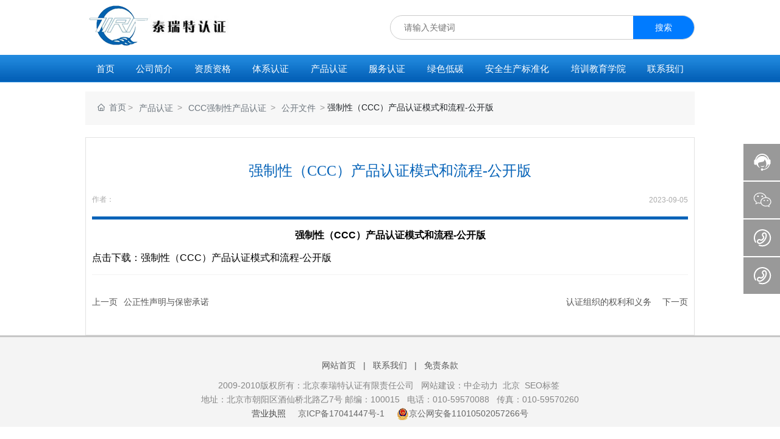

--- FILE ---
content_type: text/html; charset=UTF-8
request_url: http://www.tirt.org.cn/news/423.html
body_size: 6177
content:
<!DOCTYPE html>
<!--由中企动力科技股份有限公司北京分公司技术部设计制作<br>如果您有任何意见或建议请电邮dm-beijing@300.cn-->
<html lang="zh"><head>
    
        <title>强制性（CCC）产品认证模式和流程-公开版-北京泰瑞特认证有限责任公司 | TIRT有严格的保密规定和工作人员守则,维护获证组织的合法权益。</title>
        <meta name="description" content=""/>
        <meta name="keywords" content="投资峰会,TIRT,CCC强制性产品认证"/>
        <meta http-equiv="x-dns-prefetch-control" content="on" />
<link rel="dns-prefetch" href="//omo-oss-image.thefastimg.com"/>
<link rel="dns-prefetch" href="//dcloud-static01.faststatics.com"/>
    <link rel="shortcut icon " type="images/x-icon" href="/favicon.ico" />
    <link type="text/css" rel="stylesheet" href="/npublic/libs/css/ceccbootstrap.min.css,global.css?instance=new2025011615004693226&viewType=p&v=1756799986000&siteType=oper">
    <link type="text/css" rel="stylesheet" href="/css/site.css?instance=new2025011615004693226&viewType=p&v=1756799986000&siteType=oper">
    <link type="text/css" rel="stylesheet" href="/css/fengcai_1_c171b99e2d9118f8abcaffc5461cb001.min.css?instance=new2025011615004693226&viewType=p&v=1756799986000&siteType=oper">
    <meta name="viewport" content="width=device-width, initial-scale=1, user-scalable=no" />
    <meta name="renderer" content="webkit" />
<meta name="force-rendering" content="webkit" />
<meta http-equiv="X-UA-Compatible" content="IE=edge,chrome=1" />
<script>
    window.env = 'product';
    window.tenant={"bossProductInstance":"NEW2025011615004693226","cdnFlag":"0","cusId":"3mzV4riLl2WbQGjBJGdFS8","domainStatus":10,"flag":1,"foreign":false,"language":"zh_CN","domain":"www.tirt.org.cn","makeDomain":"2501165052.p.make.dcloud.portal1.portal.thefastmake.com","mobileMakeDomain":"2501165052.m.make.dcloud.portal1.portal.thefastmake.com","mobileProductDomain":"2501165052.m.oper.dcloud.portal1.portal.fastoper.com","mobilePublishTime":1756799986000,"mobileStatus":8,"ningkerDomain":"DOMESTIC_TRADE","pcPublishTime":1756799986000,"productDomain":"2501165052.p.oper.dcloud.portal1.portal.fastoper.com","siteType":"oper","status":6,"tenantId":387089,"unittype":"portal-saas","viewType":"p","code":"2501165052","productGroupId":"PG2025011615004677834","productVersion":"20240101"};
    window.pageObj={"instanceId":"new2025011615004693226","pageId":"0d1216eb-0581-4a2d-bbc2-4279f9990c7b","name":"新闻详情","filename":"fengcai_1","pageAddress":null,"appId":"60003","pageMotherSetIdList":["3f9f7313-6bb7-4711-b816-c366f81b7ede","footer"],"pageMotherSetList":[{"instanceId":"new2025011615004693226","motherSetId":"3f9f7313-6bb7-4711-b816-c366f81b7ede","motherSetName":"123","motherViewType":null,"motherOperStatus":null,"motherSetImageUrl":"","motherSetDel":0,"motherSetLocation":0,"pageIds":null,"createTime":1639624420000,"updateTime":1639624420000,"version":0},{"instanceId":"new2025011615004693226","motherSetId":"footer","motherSetName":"默认底部","motherViewType":null,"motherOperStatus":null,"motherSetImageUrl":"/productimg/mother/p/footer.png","motherSetDel":1,"motherSetLocation":1,"pageIds":null,"createTime":1636697519000,"updateTime":1636697519000,"version":0}],"children":null,"batchCacheTPageList":null,"pageType":"3","contentType":"18505","viewType":null,"imageUrl":null,"previewImg":null,"showOrder":0,"parentId":"7ca6c789-aec2-4923-ab58-3b8b575b8095","bindId":null,"operStatus":"BUSINESS","del":0,"pageTypeName":null,"isHomePage":0,"isLoginPage":0,"isRegisterPage":null,"isDeafault":0,"isLoginCheck":null,"isSpecialPage":0,"isErrorPage":0,"isPermissionPage":null,"isShopPage":0,"isNavigation":null,"isFlowpage":0,"createTime":1737106917000,"updateTime":1742023003000,"_detailId":"1880192703522562048","renderInfo":{"host":"www.tirt.org.cn","realhost":"www.tirt.org.cn"}};
</script>
<script src="/npublic/libs/core/ceccjquery.min.js,require.min.js,lib.min.js,page.min.js?instance=new2025011615004693226&viewType=p&v=1756799986000&siteType=oper"></script>
<script src="/npublic/commonjs/common.min.js?instance=new2025011615004693226&viewType=p&v=1756799986000&siteType=oper"></script>
</head><body data-pageid="0d1216eb-0581-4a2d-bbc2-4279f9990c7b"><div class="main">

<div id="c_grid-1-16423984544020">    <div class="p_gridbox signal s_tmpl">
            <div id="content_box-1-0" class="d_gridCell_0 p_gridCell ND_empty"><div id="c_navigation_110-17509908123520">
<div class="e_container-5 s_layout">
    <div class="cbox-5-0 p_item"><div class="e_image-10 s_img">
            <a href="/" target="_self">
        <img src="https://omo-oss-image.thefastimg.com/portal-saas/pg2025011615004677834/cms/image/5199b74c-f6bf-4be9-93a4-bb8210aa4474.png" alt="北京泰瑞特认证有限责任公司" title="北京泰瑞特认证有限责任公司" la="la"/>
            </a>
</div></div>
    <div class="cbox-5-1 p_item"><div class="e_search-12 s_list" needjs="true">
    <div class="p_inputCon">
        <input class="p_input" type="text" placeholder="请输入关键词" />
    </div>
    <div class="p_selectCon formHide">
        <div class="p_select">
            <span class="p_current">
                <span class="p_c_span" data-v="all">全部</span>
                <svg t="1659083611648" class="icon" viewBox="0 0 1024 1024" version="1.1" xmlns="http://www.w3.org/2000/svg" p-id="32915" width="200" height="200"><path d="M128.005 302.974l386.971 420.571 381.020-422.746z" p-id="32916"></path></svg>
            </span>
            <ul class="p_selectList">
                <li class="p_selectItem" data-v="all">全部</li>
                <li class="p_selectItem" data-v="60003">新闻资讯</li>
            </ul>
        </div>
    </div>
    <div class="p_btnCon">
        <a class="btn btn-primary p_btn" href="javascript:;">搜索</a>
    </div>
    <input type="hidden" name="searchUrl" value="/search.html" />
</div></div>
</div><div class="e_container-11 s_layout">
    <div class="cbox-11-0 p_item"><div class="e_navigationE-9 " needjs="true">
    <ul class="p_navBox1">
        <li class="p_navItem1">
            <p class="p_navCon js_editor_click">
                <a href="/" target="" >
                    <span>首页</span>
                </a>
                
            </p>
        </li>
        <li class="p_navItem1">
            <p class="p_navCon js_editor_click">
                <a href="/intro/1.html" target="" >
                    <span>公司简介</span>
                </a>
                
            </p>
        </li>
        <li class="p_navItem1">
            <p class="p_navCon js_editor_click">
                <a href="http://www.tirt.org.cn/atlas/1.html" target="_blank" >
                    <span>资质资格</span>
                </a>
                
            </p>
        </li>
        <li class="p_navItem1">
            <p class="p_navCon js_editor_click">
                <a href="/intro/9.html" target="" >
                    <span>体系认证</span>
                </a>
                
            </p>
        </li>
        <li class="p_navItem1">
            <p class="p_navCon js_editor_click">
                <a href="/intro/21.html" target="" >
                    <span>产品认证</span>
                </a>
                
            </p>
        </li>
        <li class="p_navItem1">
            <p class="p_navCon js_editor_click">
                <a href="/intro/50.html" target="" >
                    <span>服务认证</span>
                </a>
                
            </p>
        </li>
        <li class="p_navItem1">
            <p class="p_navCon js_editor_click">
                <a href="/about/8.html" target="" >
                    <span>绿色低碳</span>
                </a>
                
            </p>
        </li>
        <li class="p_navItem1">
            <p class="p_navCon js_editor_click">
                <a href="/news/5/" target="" >
                    <span>安全生产标准化</span>
                </a>
                
            </p>
        </li>
        <li class="p_navItem1">
            <p class="p_navCon js_editor_click">
                <a href="/Home121.html" target="" >
                    <span>培训教育学院</span>
                </a>
                
            </p>
        </li>
        <li class="p_navItem1">
            <p class="p_navCon js_editor_click">
                <a href="/intro/8.html" target="" >
                    <span>联系我们</span>
                </a>
                
            </p>
        </li>
    </ul>
    <div class="p_navButton js_editor_click">
        <p>
            <span></span>
            <span></span>
            <span></span>
        </p>
    </div>
</div></div>
</div>
 <input type="hidden" name="propJson" value='{&quot;showArrow_9&quot;:true,&quot;space_4&quot;:0,&quot;href_4&quot;:{&quot;type&quot;:&quot;&quot;,&quot;value&quot;:&quot;&quot;,&quot;target&quot;:&quot;&quot;},&quot;setting_10&quot;:{},&quot;space_10&quot;:0,&quot;href_3&quot;:{&quot;type&quot;:&quot;none&quot;,&quot;value&quot;:&quot;&quot;,&quot;target&quot;:&quot;&quot;},&quot;showSelect_12&quot;:false,&quot;href_12&quot;:{&quot;type&quot;:&quot;page&quot;,&quot;value&quot;:{&quot;pageId&quot;:&quot;5069ab7a-09de-4da9-9eae-bbcac08d49b7&quot;},&quot;target&quot;:&quot;_self&quot;},&quot;href_10&quot;:{&quot;type&quot;:&quot;link&quot;,&quot;value&quot;:&quot;/&quot;,&quot;target&quot;:&quot;_self&quot;},&quot;setting_8&quot;:{}}'/></div></div>
    </div>
</div>
<div id="c_static_001-1742022034175">
<div class="e_breadcrumb-1 s_list" needjs="true">
    <ul class="p_breadcrumb">
        <!-- first-child -->
        <li class="p_breadcrumbItem">
            <a href="/">
                <!-- 图标 -->
                <span class="text-secondary p_icon">
                    <svg t="1631185047228" class="icon" viewBox="0 0 1029 1024" version="1.1"
                         xmlns="http://www.w3.org/2000/svg" p-id="1034" width="200" height="200">
                        <path d="M44.799492 528.986943a42.836848 42.836848 0 0 1-31.231646-13.567846 42.725916 42.725916 0 0 1 2.133309-60.329983L491.685094 11.446142a42.68325 42.68325 0 0 1 58.538003 0.34133l465.658723 443.642972c17.066473 16.21315 17.749132 43.26351 1.45065 60.329983s-43.26351 17.749132-60.329983 1.45065L520.442102 101.301124 73.897829 517.552406c-8.27724 7.679913-18.687788 11.434537-29.098337 11.434537z"
                              p-id="1035"></path>
                        <path d="M752.716803 1024H282.876794c-111.188073 0-201.640381-86.697684-201.640381-193.27781V434.524014c0-23.551733 19.11445-42.666183 42.666183-42.666183s42.666183 19.11445 42.666183 42.666183v396.283509c0 59.476659 52.138076 107.945443 116.308015 107.945443h469.925341c64.084607 0 116.308015-48.383452 116.308015-107.945443V434.524014c0-23.551733 19.11445-42.666183 42.666183-42.666183s42.666183 19.11445 42.666183 42.666183v396.283509c-0.085332 106.494793-90.537641 193.192477-201.725713 193.192477z"
                              p-id="1036"></path>
                        <path d="M657.400549 1017.173411H383.142324c-23.551733 0-42.666183-19.11445-42.666183-42.666183V625.839179c0-23.551733 19.11445-42.666183 42.666183-42.666183h274.258225c23.551733 0 42.666183 19.11445 42.666184 42.666183v348.668049c0 23.551733-19.11445 42.666183-42.666184 42.666183z m-231.592041-85.332367h188.925858V668.505362H425.808508v263.335682z"
                              p-id="1037"></path>
                    </svg>
                </span>
                <!-- 图标 -->
                <span class="text-secondary p_title">首页</span>
            </a>
        </li>
    </ul>
</div>

 <input type="hidden" name="propJson" value='{}'/></div><div id="c_new_detail_026-1742021963805">
<div class="e_container-2 s_layout">
    <div class="cbox-2-0 p_item"><h1 class="e_h1-3 s_subtitle">
    强制性（CCC）产品认证模式和流程-公开版
</h1><div class="e_container-62 s_layout">
    <div class="cbox-62-0 p_item"><p class="e_text-64 s_title">作者：
        
</p></div>
    <div class="cbox-62-1 p_item"><P class="e_timeFormat-63 s_title">2023-09-05</P></div>
</div><hr class="e_line-4 s_line" /><div class="e_richText-7 s_link">
    <div class='reset_style js-reset_style js-adapMobile '><p style="text-align: center;">
	<strong><span style="color:#000000;"><span style="font-family:宋体,tahoma,arial,sans-serif;"><span style="font-size:16px;">强制性（CCC）产品认证模式和流程-公开版</span></span></span></strong></p>
<p>
	&nbsp;</p>
<p>
	<span style="color:#000000;"><span style="font-family:宋体,tahoma,arial,sans-serif;"><span style="font-size:16px;">点击下载：<a href="http://www.tirt.org.cn/companyfile/176.html">强制性（CCC）产品认证模式和流程-公开版</a></span></span></span></p>
</div>
</div><hr class="e_line-8 s_line" /><div class="e_container-48 s_layout">
    <div class="cbox-48-0 p_item"><div class="e_container-52 s_layout">
    <div class="cbox-52-0 p_item"><p class="e_text-54 s_title">
    上一页
</p></div>
    <div class="cbox-52-1 p_item"><p class="e_text-53 s_title">
        <a href="/news/424.html" target="_self">
    公正性声明与保密承诺
        </a>
</p></div>
</div></div>
    <div class="cbox-48-1 p_item"><div class="e_container-49 s_layout">
    <div class="cbox-49-0 p_item"><p class="e_text-51 s_title">
        <a href="/news/422.html" target="_self">
    认证组织的权利和义务
        </a>
</p></div>
    <div class="cbox-49-1 p_item"><p class="e_text-50 s_title">
    下一页
</p></div>
</div></div>
</div><div class="e_container-55 s_layout">
    <div class="cbox-55-0 p_item"><div class="e_container-59 s_layout">
    <div class="cbox-59-0 p_item"><p class="e_text-61 s_title">
    上一页
</p></div>
    <div class="cbox-59-1 p_item"><p class="e_text-60 s_title">
        <a href="/news/424.html" target="_self">
    公正性声明与保密承诺
        </a>
</p></div>
</div></div>
    <div class="cbox-55-1 p_item"><div class="e_container-56 s_layout">
    <div class="cbox-56-0 p_item"><p class="e_text-58 s_title">
    下一页
</p></div>
    <div class="cbox-56-1 p_item"><p class="e_text-57 s_title">
        <a href="/news/422.html" target="_self">
    认证组织的权利和义务
        </a>
</p></div>
</div></div>
</div></div>
</div>
 <input type="hidden" name="propJson" value='{&quot;href_61&quot;:{&quot;type&quot;:&quot;none&quot;,&quot;value&quot;:&quot;&quot;,&quot;target&quot;:&quot;&quot;},&quot;href_60&quot;:{&quot;type&quot;:&quot;field&quot;,&quot;value&quot;:&quot;datasource2.current.preHref&quot;,&quot;target&quot;:&quot;_self&quot;},&quot;prompt_64&quot;:&quot;&quot;,&quot;prompt_61&quot;:&quot;&quot;,&quot;href_64&quot;:{&quot;type&quot;:&quot;none&quot;,&quot;value&quot;:&quot;&quot;,&quot;target&quot;:&quot;&quot;},&quot;prompt_60&quot;:&quot;无&quot;,&quot;prompt_54&quot;:&quot;&quot;,&quot;prompt_53&quot;:&quot;无&quot;,&quot;prompt_58&quot;:&quot;&quot;,&quot;prompt_57&quot;:&quot;无&quot;,&quot;prompt_50&quot;:&quot;无&quot;,&quot;prompt_51&quot;:&quot;无&quot;,&quot;time_63&quot;:&quot;1970-01-01 08:00:00&quot;,&quot;dense_64&quot;:&quot;&quot;,&quot;href_50&quot;:{&quot;type&quot;:&quot;none&quot;,&quot;value&quot;:&quot;&quot;,&quot;target&quot;:&quot;&quot;},&quot;range_63&quot;:&quot;-&quot;,&quot;href_3&quot;:{&quot;type&quot;:&quot;none&quot;,&quot;value&quot;:&quot;&quot;,&quot;target&quot;:&quot;_self&quot;},&quot;href_58&quot;:{&quot;type&quot;:&quot;none&quot;,&quot;value&quot;:&quot;&quot;,&quot;target&quot;:&quot;&quot;},&quot;href_57&quot;:{&quot;type&quot;:&quot;field&quot;,&quot;value&quot;:&quot;datasource2.current.nextHref&quot;,&quot;target&quot;:&quot;_self&quot;},&quot;href_54&quot;:{&quot;type&quot;:&quot;none&quot;,&quot;value&quot;:&quot;&quot;,&quot;target&quot;:&quot;&quot;},&quot;href_53&quot;:{&quot;type&quot;:&quot;field&quot;,&quot;value&quot;:&quot;datasource2.current.preHref&quot;,&quot;target&quot;:&quot;_self&quot;},&quot;href_51&quot;:{&quot;type&quot;:&quot;field&quot;,&quot;value&quot;:&quot;datasource2.current.nextHref&quot;,&quot;target&quot;:&quot;_self&quot;},&quot;format_63&quot;:&quot;yyyy-MM-dd&quot;}'/></div>

<div id="c_grid-116273709439190">    <div class="p_gridbox signal s_tmpl">
            <div id="content_box-116273709439190-0" class="d_gridCell_0 p_gridCell ND_empty"><div id="c_navigation_011-1639731627704">
<div class="e_container-1 s_layout">
    <div class="cbox-1-0 p_item"><div class="e_richText-11 s_templatesum">
    <p><a href="/">网站首页</a>&nbsp; &nbsp;|&nbsp; &nbsp;<a href="/intro/8.html">联系我们</a>&nbsp;&nbsp;&nbsp;|&nbsp; &nbsp;<a href="/news/275.html">免责条款</a></p>

</div>
<h1></h1><div class="e_richText-45 s_templatesum">
    <p>2009-2010版权所有：北京泰瑞特认证有限责任公司&nbsp; &nbsp;网站建设：<a href="http://300.cn">中企动力</a>&nbsp;&nbsp;<a href="http://beijing.300.cn">北京</a>&nbsp; <a href="/taglist.html">SEO标签</a>&nbsp;<br />
地址：北京市朝阳区酒仙桥北路乙7号 邮编：100015&nbsp; &nbsp;电话：<a href="tel:010-59570088" rel="nofollow">010-59570088</a>&nbsp; &nbsp;传真：010-59570260</p>

</div><div class="e_container-48 s_layout">
    <div class="cbox-48-0 p_item"><div class="e_businessAndCopyright-46 s_title" needjs="true">
  <span class="p_business js-business">营业执照</span>
  <div class="p_businesspopup">
    <span class="p_businessclose">
      <svg t="1677033612018" class="icon p_icon " viewBox="0 0 1024 1024" version="1.1"
        xmlns="http://www.w3.org/2000/svg" p-id="5588" width="200" height="200">
        <path
          d="M798.72 225.73511147a44.78293333 44.78293333 0 0 0-31.85777813-13.19822294c-11.83288853 0-23.66577813 5.00622187-31.85777707 13.19822294L512 447.82933333 289.45066667 225.28a44.78293333 44.78293333 0 0 0-31.85777814-13.19822187c-11.83288853 0-23.66577813 5.00622187-32.31288853 13.19822187a45.32906667 45.32906667 0 0 0 0 64.17066667L447.82933333 512 225.28 734.54933333a45.32906667 45.32906667 0 1 0 64.17066667 64.17066667L512 576.17066667l222.54933333 222.54933333a45.32906667 45.32906667 0 1 0 64.17066667-64.17066667L576.17066667 512l222.54933333-222.54933333c17.29422187-17.29422187 17.29422187-46.42133333 0-63.7155552z"
          p-id="5589"></path>
      </svg> </span>
      <div class="p_businesscontent">
        
      </div>
      <div class="p_businessbg"></div>
  </div>
</div></div>
    <div class="cbox-48-1 p_item"><div class="e_provider-37 s_title" needjs="true" isShow="false">
    <a rel="nofollow" href="https://beian.miit.gov.cn" target="_blank"></a>
</div> </div>
    <div class="cbox-48-2 p_item"><div class="e_richText-47 s_title clearfix" aid="" tid="" cid="" code="datasource5.current.zdlcm" >
    <link href="https://m2cdn.fastindexs.com/npmanager/static/lib/ckeditor5/preview.css?v=1.3.045" rel="stylesheet" />
<p><img id="1950349505468030976" src="https://omo-oss-image.thefastimg.com/portal-saas/pg2025011615004677834/cms/image/e0dd72c1-d260-4452-8bac-a4b90d212134.png" style="width: auto; height: auto; max-width: none;" /><a href="https://beian.mps.gov.cn/#/query/webSearch">京公网安备11010502057266号</a></p>
</div></div>
</div><div class="e_credible-31 s_list" needjs="true"></div>

</div>
</div>
 <input type="hidden" name="propJson" value='{&quot;type_46&quot;:&quot;business&quot;,&quot;cid_47&quot;:&quot;&quot;,&quot;ct_31&quot;:&quot;df&quot;,&quot;ttsPlay_47&quot;:false,&quot;aid_47&quot;:&quot;&quot;,&quot;tid_47&quot;:&quot;&quot;,&quot;size_31&quot;:1,&quot;showMark_37&quot;:false,&quot;watermark_46&quot;:true,&quot;href_39&quot;:{&quot;type&quot;:&quot;tel&quot;,&quot;value&quot;:&quot;&quot;,&quot;target&quot;:&quot;_self&quot;}}'/></div></div>
    </div>
</div>
</div>

</body></html>


--- FILE ---
content_type: text/css
request_url: http://www.tirt.org.cn/css/site.css?instance=new2025011615004693226&viewType=p&v=1756799986000&siteType=oper
body_size: 268
content:
.s_templatetitle{color:#482285}.s_templatesum{color:rgba(75,21,156,.7)}.s_tmpl{background-color:#fff}.s_tmpl_footer{background-color:#fff}.s_button1{background-color:#4b159c;color:#fff;border-color:#4b159c}.s_button1:hover{background-color:rgba(75,21,156,.9);color:#fff;border-color:rgba(75,21,156,.9)}.s_button2{background-color:#4b159c;color:#fff;border-color:#4b159c}.s_button2:hover{background-color:#fff;color:#4b159c;border-color:#4b159c}.s_button3{background-color:#4b159c;color:#fff;border-color:#4b159c}.s_button3:hover{background-color:#42138a;color:#fff;border-color:#42138a}.s_button4{background-color:#fff;color:#333;border-color:#ccc}.s_button4:hover{background-color:#fff;color:#4b159c;border-color:#4b159c}.s_button5{background-color:#fff;color:#4b159c;border-color:#4b159c}.s_button5:hover{background-color:#4b159c;color:#fff;border-color:#4b159c}.s_button6{background-color:#fff;color:#4b159c;border-color:#4b159c}.s_button6:hover{background-color:#4b159c;color:#fff;border-color:#4b159c}body{overflow-x:hidden}

--- FILE ---
content_type: text/css
request_url: http://www.tirt.org.cn/css/fengcai_1_c171b99e2d9118f8abcaffc5461cb001.min.css?instance=new2025011615004693226&viewType=p&v=1756799986000&siteType=oper
body_size: 5235
content:
/* pre css */
#c_grid-1-16423984544020 .p_gridbox::after{content:'';clear:left;display:block}#c_grid-1-16423984544020 > div > .p_gridbox{width:100%;overflow:hidden;position:static}#c_grid-1-16423984544020 > div > .p_gridCell{float:left;position:static}#c_grid-1-16423984544020 > .p_gridbox.signal{min-height:inherit}#c_grid-1-16423984544020 > .p_gridbox.signal > .p_gridCell{min-height:inherit !important}#c_grid-1-16423984544020{margin-left:auto;margin-right:auto;width:100%}@media screen and (max-width:768px){#c_grid-1-16423984544020 > .p_gridbox > .p_gridCell:nth-child(1n + 1){width:100%;margin-left:0%;margin-right:0%;margin-top:0rem;margin-bottom:0rem;clear:left}}@media screen and (min-width: 769px){#c_grid-1-16423984544020 > .p_gridbox > .p_gridCell:nth-child(1n + 1){width:100%;margin-left:0%;margin-right:0%;margin-top:0rem;margin-bottom:0rem;clear:left}}@media screen and (max-width: 1024px) and (min-width: 769px){#c_grid-1-16423984544020 > .p_gridbox > .p_gridCell:nth-child(1n + 1){width:99%;margin-left:0.5%;margin-right:0.5%;margin-top:0.5rem;margin-bottom:0.5rem;clear:left}}#c_navigation_110-17509908123520 .e_container-2{display:flex;flex-wrap:wrap;flex-direction:row;margin-right:120px}#c_navigation_110-17509908123520 .e_container-2 .p_item{flex:1;max-width:100%}#c_navigation_110-17509908123520 .e_container-2 .cbox-2-0{flex:0 0 auto}#c_navigation_110-17509908123520 .e_container-2 .cbox-2-1{flex:0 0 auto}#c_navigation_110-17509908123520 .e_text-3{font_radio:2;margin-left:0px;margin-right:auto;font-size:28px;font-weight:bold;color:rgba(255,153,102,1)}#c_navigation_110-17509908123520 .e_image-4{overflow:hidden;max-width:65px;margin-right:5px}#c_navigation_110-17509908123520 .e_image-4 img{width:100%;height:100%;object-fit:contain}#c_navigation_110-17509908123520 .e_container-5{display:flex;flex-wrap:wrap;flex-direction:row;max-width:1000px;margin-left:auto;margin-right:auto;display-radio:flex;padding-bottom:0px;background_radio:1;width:90%;padding-top:0px}#c_navigation_110-17509908123520 .e_container-5 .p_item{flex:1;max-width:100%}#c_navigation_110-17509908123520 .e_navigationE-9{display:flex;justify-content:flex-end;display-radio:flex;width:90%;max-width:1000px;margin-left:auto;margin-right:auto}#c_navigation_110-17509908123520 .e_navigationE-9 .p_navButton{width:100px;display:flex;justify-content:center;padding:20px 0;display:none}#c_navigation_110-17509908123520 .e_navigationE-9 .p_navButton > p{width:21px;height:16px;cursor:pointer}#c_navigation_110-17509908123520 .e_navigationE-9 .p_navButton span{width:100%;background:#333;display:block;height:2px;margin:2px 0;float:left;-webkit-transition:all ease 0.8s,opacity ease 0.3s;-moz-transition:all ease 0.8s,opacity ease 0.3s;-ms-transition:all ease 0.8s,opacity ease 0.3s;-o-transition:all ease 0.8s,opacity ease 0.3s;transition:all ease 0.8s,opacity ease 0.3s;opacity:1}#c_navigation_110-17509908123520 .e_navigationE-9 .p_navButton span:nth-of-type(1){width:50%;float:left}#c_navigation_110-17509908123520 .e_navigationE-9 .p_navButton span:nth-of-type(3){width:50%;float:right}#c_navigation_110-17509908123520 .e_navigationE-9 .p_navButton > p.showmenu span{background:#323538;-webkit-animation:animaspan 0.5s 1;animation:animaspan 0.5s 1;animation-fill-mode:forwards;-webkit-animation-fill-mode:forwards}#c_navigation_110-17509908123520 .e_navigationE-9 .p_navButton > p.showmenu span:nth-of-type(1){transform:translateY(6px) rotate(720deg);width:100%}#c_navigation_110-17509908123520 .e_navigationE-9 .p_navButton > p.showmenu span:nth-of-type(2){transform:rotate(720deg)}#c_navigation_110-17509908123520 .e_navigationE-9 .p_navButton > p.showmenu span:nth-of-type(3){transform:translateY(-6px) rotate(720deg);width:100%}#c_navigation_110-17509908123520 .e_navigationE-9 .p_navButton > p.showmenu span.biahuan:nth-of-type(1){transform:translateY(6px) rotate(670deg)}#c_navigation_110-17509908123520 .e_navigationE-9 .p_navButton > p.showmenu span.biahuan:nth-of-type(2){transform:translateY(0px) rotate(768deg)}#c_navigation_110-17509908123520 .e_navigationE-9 .p_navButton > p.showmenu span.biahuan:nth-of-type(3){width:0;opacity:0}#c_navigation_110-17509908123520 .e_navigationE-9 .p_navItem1 > p a{transition:all ease .3s;position:relative;padding:0;display:block}#c_navigation_110-17509908123520 .e_navigationE-9 .p_navCon{color:#fff;font-size:15px;line-height:3}#c_navigation_110-17509908123520 .e_navigationE-9 .p_navItem1 > p a:hover{color:#fff;font-weight:bold}#c_navigation_110-17509908123520 .e_navigationE-9 .p_navItem1 > p a::after{background:#409eff}#c_navigation_110-17509908123520 .e_navigationE-9 .p_navItem2 a{font-size:19px;font-weight:bold;text-align:center;line-height:1;color:rgb(0 0 0 / 80%);transition:all ease .3s}#c_navigation_110-17509908123520 .e_navigationE-9 .p_img{width:100%;display:block;max-width:35px;margin:20px auto 0}#c_navigation_110-17509908123520 .e_navigationE-9 .p_menuItem{font-size:15px;border-left:1px solid rgb(0 0 0 / 20%);padding-left:15px;font-weight:500;color:rgb(0 0 0 / 50%)}#c_navigation_110-17509908123520 .e_navigationE-9 .p_navItem2 img{width:100%}#c_navigation_110-17509908123520 .e_navigationE-9 .haveThree .p_navItem2 a{text-align:left}#c_navigation_110-17509908123520 .e_navigationE-9 .p_level3Box{margin-top:50px}#c_navigation_110-17509908123520 .e_navigationE-9 .p_navBox2{background:rgb(255 255 255 / 80%);padding:40px 110px 39px}.havestatic > div,.havestatic > div[class*="cbox-"]{position:static !important}#c_navigation_110-17509908123520{min-height:0px}#c_navigation_110-17509908123520 .e_image-10{overflow:hidden;max-width:240px;margin-right:auto;min-width:0px;display-radio:1;margin-bottom:10px}#c_navigation_110-17509908123520 .e_image-10 img{width:100%;height:100%;object-fit:contain}#c_navigation_110-17509908123520 .e_container-11{display:flex;flex-wrap:wrap;flex-direction:row;width:100%;background_radio:2;display-radio:flex;background-fill-value:background-image;background-image:url(https://omo-oss-image1.thefastimg.com/portal-saas/pg2025011615004677834/cms/image/5acb9ea1-fa04-423e-86a9-df870d9d45dd.png);background-repeat:no-repeat;background-position:center center}#c_navigation_110-17509908123520 .e_container-11 > .p_item{flex:1;max-width:100%;max-height:100%}#c_navigation_110-17509908123520 .e_search-12{display:flex;border:1px solid #ccc;background-color:#fff;height:40px;border-radius:20px}#c_navigation_110-17509908123520 .e_search-12 .p_inputCon{flex-grow:1;padding:0 20px;overflow:hidden}#c_navigation_110-17509908123520 .e_search-12 .p_selectCon{flex:0 0 120px;max-width:30%}#c_navigation_110-17509908123520 .e_search-12 .p_btnCon{flex:0 0 100px;max-width:20%}#c_navigation_110-17509908123520 .e_search-12 .p_input{width:100%;height:100%;line-height:38px;border:none}#c_navigation_110-17509908123520 .e_search-12 .p_btn{padding:0;width:100%;height:100%;border-radius:0 20px 20px 0;font-size:14px;line-height:38px;overflow:hidden}#c_navigation_110-17509908123520 .e_search-12 .p_select{height:100%;position:relative;text-align:center;cursor:pointer;color:#999}#c_navigation_110-17509908123520 .e_search-12 .p_current{line-height:38px;overflow:hidden;display:block;height:100%}#c_navigation_110-17509908123520 .e_search-12 .p_current .icon{fill:currentColor;width:14px;height:14px}#c_navigation_110-17509908123520 .e_search-12 .p_selectList{display:none;width:100%;background-color:#fff;border:1px solid #eee;position:absolute;left:0;top:100%;z-index:9;border-radius:0 0 4px 4px;max-height:162px;overflow:auto}#c_navigation_110-17509908123520 .e_search-12 .p_selectItem{line-height:20px;padding:10px 0;cursor:pointer}#c_navigation_110-17509908123520 .e_search-12 .p_selectItem:hover,#c_navigation_110-17509908123520 .e_search-12 .p_selectItem.p_active{background-color:#eee}#c_navigation_110-17509908123520 .e_container-5 .cbox-5-1{align-self:center}@media screen and (max-width:768px){#c_navigation_110-17509908123520 .e_navigationE-9 .p_navBox1::-webkit-scrollbar{width:0px}#c_navigation_110-17509908123520 .e_navigationE-9 .p_navBox1::-webkit-scrollbar-track{background:#eee}#c_navigation_110-17509908123520 .e_navigationE-9 .p_navBox1::-webkit-scrollbar-thumb{background:#d7d7d7}#c_navigation_110-17509908123520 .e_navigationE-9 .p_navBox1::-webkit-scrollbar-thumb:hover{background:#fff}#c_navigation_110-17509908123520 .e_navigationE-9 .p_navButton{width:50px;display:flex;justify-content:center;padding:10px 0}#c_navigation_110-17509908123520 .e_navigationE-9 .p_navBox1{position:absolute;top:100%;left:0;right:0;background:#f5f5f5;padding:0 15px;height:calc(0vh);overflow-y:scroll;z-index:10;max-height:1080px;transition:all ease .3s;width:100%}#c_navigation_110-17509908123520 .e_navigationE-9 .p_navBox1.pkcclb{height:calc(100vh)}#c_navigation_110-17509908123520 .e_navigationE-9 .p_navBox1.isdesign{height:calc(100vh);display:none}#c_navigation_110-17509908123520 .e_navigationE-9 .p_navItem1{border-bottom:1px solid rgb(0 0 0 / 7%)}#c_navigation_110-17509908123520 .e_navigationE-9 .p_navItem1:last-child{margin-bottom:100px}#c_navigation_110-17509908123520 .e_navigationE-9 .p_navCon{display:flex;justify-content:space-between;padding:0;color:rgb(0 0 0 / 70%);font-size:16px;line-height:60px}#c_navigation_110-17509908123520 .e_navigationE-9 .p_navItem1 > p svg{width:auto;margin:18px 0;opacity:.7;cursor:pointer;transition:all ease .3s}#c_navigation_110-17509908123520 .e_navigationE-9 .p_navItem1 > p svg.rotate{transform:rotate(90deg)}#c_navigation_110-17509908123520 .e_navigationE-9 .p_navItem1 > p a{padding:0}#c_navigation_110-17509908123520 .e_navigationE-9 .p_navItem1 a:hover{color:rgb(0 0 0 / 100%)}#c_navigation_110-17509908123520 .e_navigationE-9 .p_navItem2 a{display:flex;justify-content:space-between;line-height:30px;font-size:14px;color:rgb(0 0 0 / 50%);font-weight:500}#c_navigation_110-17509908123520 .e_navigationE-9 .p_navItem2 .p_img{width:23px;opacity:.8;margin:0}#c_navigation_110-17509908123520 .e_navigationE-9 .p_navItem2 .p_img img,#c_navigation_110-17509908123520 .e_navigationE-9 .p_level3Item span img{width:100%;margin:0}#c_navigation_110-17509908123520 .e_navigationE-9 .p_navBox2{display:none;padding:0;background:rgb(255 255 255 / 0%)}#c_navigation_110-17509908123520 .e_navigationE-9 .p_navBox2 > div{padding-bottom:20px}#c_navigation_110-17509908123520 .e_navigationE-9 .p_menuItem{padding-left:0;border:0;font-size:14px}#c_navigation_110-17509908123520 .e_navigationE-9 .p_level3Box{margin:10px 0;display:flex;flex-wrap:wrap;background:rgb(255 255 255 / 60%);padding:15px}#c_navigation_110-17509908123520 .e_navigationE-9 .p_level3Item span{display:none}#c_navigation_110-17509908123520 .e_navigationE-9 .p_level3Item{width:33.333%;display:inline-block}.p_haveNav{min-height:auto !important}.p_haveNav.fix{position:fixed !important;z-index:1000;top:0;left:0;right:0;background:#fff}#c_navigation_110-17509908123520 .e_image-10{display-radio:1;margin-top:10px;margin-left:0px;margin-right:auto}#c_navigation_110-17509908123520 .e_container-5 .cbox-5-1{align-self:center}}@media screen and (min-width: 769px){#c_navigation_110-17509908123520 .e_navigationE-9 .p_navBox1{display:flex;justify-content:space-around;width:100%}#c_navigation_110-17509908123520 .e_navigationE-9 .p_navItem1 > p{display:flex}#c_navigation_110-17509908123520 .e_navigationE-9 .p_navItem1 > p svg{display:none}#c_navigation_110-17509908123520 .e_navigationE-9 .p_navBox2{display:flex;justify-content:flex-end;position:absolute;left:0;right:0;top:100%;z-index:10;transition:all ease .3s;opacity:0;visibility:hidden}#c_navigation_110-17509908123520 .e_navigationE-9 .p_navBox2 ul{display:flex;justify-content:flex-end}#c_navigation_110-17509908123520 .e_navigationE-9 .haveThree .p_navItem2 > a > .p_img{display:none}#c_navigation_110-17509908123520 .e_navigationE-9 .haveThree .p_level3Item:nth-child(1) p{padding:0;border:0}#c_navigation_110-17509908123520 .e_navigationE-9 .p_navItem2{margin-left:50px}#c_navigation_110-17509908123520 .e_navigationE-9 .p_navItem2:first-child{margin-left:0px}#c_navigation_110-17509908123520 .e_navigationE-9 .p_level3Item{margin-right:15px}#c_navigation_110-17509908123520 .e_navigationE-9 .p_navItem1:hover .p_navBox2{opacity:1;visibility:visible}#c_navigation_110-17509908123520 .e_navigationE-9 .p_navBox2.isdesign{display:none;opacity:1;visibility:visible}.p_haveNav{min-height:auto !important}}@media screen and (max-width: 1024px) and (min-width: 769px){#c_navigation_110-17509908123520 .e_navigationE-9 .p_navItem2{margin-left:30px}#c_navigation_110-17509908123520 .e_navigationE-9 .p_navBox2 .p_level3Box{flex-wrap:wrap;justify-content:flex-start;margin-top:30px}#c_navigation_110-17509908123520 .e_navigationE-9 .p_level3Item{margin-right:0px;width:100%;margin-bottom:12px}#c_navigation_110-17509908123520 .e_navigationE-9 .p_level3Item > a{display:flex}#c_navigation_110-17509908123520 .e_navigationE-9 .p_level3Item img{margin:0;width:16px;margin-right:5px}#c_navigation_110-17509908123520 .e_navigationE-9 .haveThree .p_img{max-width:none;width:auto;margin:0}#c_navigation_110-17509908123520 .e_navigationE-9 .p_menuItem{border-left:0px solid rgb(0 0 0 / 20%);padding:0;order:2}#c_navigation_110-17509908123520 .e_navigationE-9 .haveThree .p_navItem2{width:25%}#c_navigation_110-17509908123520 .e_navigationE-9 .p_img{display:flex;flex-direction:column;justify-content:center}}#c_grid-116273709439190 .p_gridbox::after{content:'';clear:left;display:block}#c_grid-116273709439190 > div > .p_gridbox{width:100%;overflow:hidden;position:static}#c_grid-116273709439190 > div > .p_gridCell{float:left;position:static}#c_grid-116273709439190 > .p_gridbox.signal{min-height:inherit}#c_grid-116273709439190 > .p_gridbox.signal > .p_gridCell{min-height:inherit !important}#c_grid-116273709439190{margin-left:auto;margin-right:auto;width:100%}@media screen and (max-width:768px){#c_grid-116273709439190 > .p_gridbox > .p_gridCell:nth-child(1n + 1){width:100%;margin-left:0%;margin-right:0%;margin-top:0rem;margin-bottom:0rem;clear:left}}@media screen and (min-width: 769px){#c_grid-116273709439190 > .p_gridbox > .p_gridCell:nth-child(1n + 1){width:100%;margin-left:0%;margin-right:0%;margin-top:0rem;margin-bottom:0rem;clear:left}}@media screen and (max-width: 1024px) and (min-width: 769px){#c_grid-116273709439190 > .p_gridbox > .p_gridCell:nth-child(1n + 1){width:100%;margin-left:0%;margin-right:0%;margin-top:0rem;margin-bottom:0rem;clear:left}}#c_navigation_011-1639731627704{padding-bottom:0px;display-radio:1;min-height:0px;padding-top:20px;margin-top:0px;background-fill-value:background-color;background_radio:2;background-color:rgba(244,244,244,1);padding-left:0px;padding-right:0px;border-top:3px solid rgba(198, 198, 198, 1)}#c_navigation_011-1639731627704 .e_container-1{display:flex;flex-wrap:wrap;flex-direction:row;width:90%;max-width:1000px;margin-left:auto;margin-right:auto;display-radio:flex;margin-top:15px;background_radio:1}#c_navigation_011-1639731627704 .e_container-1 > .p_item{flex:1;max-width:100%;max-height:100%}#c_navigation_011-1639731627704 .e_container-1 .cbox-1-0{flex:0 0 100%}#c_navigation_011-1639731627704 .e_richText-11{font_radio:2;font-size:14px;font-weight:normal;color:rgba(88,88,88,1);display-radio:1;text-align:center;margin-bottom:10px}#c_navigation_011-1639731627704 .e_container-1 .cbox-1-1{flex:0 0 33%;padding-left:0px;padding-right:20px}#c_navigation_011-1639731627704 .e_container-1 .cbox-1-2{flex:0 0 auto;padding-left:0px}.pl_service2 .service_item{margin-bottom:2px;position:relative;cursor:pointer;background-color:#045794 !important;color:#ffffff;transition:all 0.5s ease}.pl_service2 .service_value{width:100%;min-height:20px;line-height:20px;background-color:#0683de !important;color:#fff;padding:10px;border-radius:4px;position:relative}.pl_service2 .service_item:hover{background-color:#0a82da !important;color:#fff}.pl_service2 .service_value::after{content:" ";position:absolute;right:-5px;top:50%;transform:translateY(-50%);width:0;height:0;border-top:6px solid transparent;border-left:6px solid #2b95e7 !important;border-bottom:6px solid transparent}.pl_service2 .service_icon{width:45px;height:45px;display:flex;justify-content:center;align-items:center;color:#fff !important}#c_navigation_011-1639731627704 .e_credible-31 .img1{width:65px;height:23px}#c_navigation_011-1639731627704 .e_credible-31 .img2{width:79px;height:28px}#c_navigation_011-1639731627704 .e_credible-31 .img3{width:92px;height:33px}#c_navigation_011-1639731627704 .e_credible-31 .img4{width:106px;height:38px}#c_navigation_011-1639731627704 .e_credible-31 .img5{width:131px;height:47px}#c_navigation_011-1639731627704 .e_credible-31{background_radio:1;display-radio:1;margin-top:10px;margin-right:auto;margin-bottom:10px;margin-left:auto;max-width:none}#c_navigation_011-1639731627704 .e_provider-37{text-align:center;font_radio:2;display-radio:1;font-size:14px;color:rgba(102,102,102,1)}#c_navigation_011-1639731627704 .e_text-39{line-height:2.5;font_radio:2;color:rgba(255,255,255,0.6);font-size:14px;font-family:Microsoft YaHei;display-radio:1}#c_navigation_011-1639731627704 .e_richText-45{font_radio:2;font-size:14px;font-weight:normal;color:rgba(133,133,133,1);display-radio:1;text-align:center}#c_navigation_011-1639731627704 .e_businessAndCopyright-46 .p_business{cursor:pointer}#c_navigation_011-1639731627704 .e_businessAndCopyright-46 .p_businesspopup{position:fixed;width:100%;height:100%;display:none;top:10px;left:0;z-index:9999}#c_navigation_011-1639731627704 .e_businessAndCopyright-46 .p_businessclose{position:absolute;right:20px;z-index:9999;top:0;cursor:pointer}#c_navigation_011-1639731627704 .e_businessAndCopyright-46 .icon{color:white;cursor:pointer}#c_navigation_011-1639731627704 .e_businessAndCopyright-46 .p_businesscontent{position:absolute;z-index:9999;left:50%;top:50%;left:50%;transform:translate(-50%,-50%);height:100%}#c_navigation_011-1639731627704 .e_businessAndCopyright-46 .p_businessbg{background:#1e1e1e;opacity:.9;position:fixed;width:100%;height:100%;left:0;right:0;top:0;bottom:0;z-index:999}#c_navigation_011-1639731627704 .e_businessAndCopyright-46 .p_businessimg{width:100%;height:100%;object-fit:contain}#c_navigation_011-1639731627704 .e_businessAndCopyright-46{font_radio:2;display-radio:1;text-align:center;color:rgba(0,0,0,0.71);font-size:14px}#c_navigation_011-1639731627704 .e_richText-47 blockquote{font-style:italic;font-family:Georgia,Times,"Times New Roman",serif;padding:2px 0;border-style:solid;border-color:#ccc;border-width:0;padding-left:20px;padding-right:8px;border-left-width:5px}#c_navigation_011-1639731627704 .e_richText-47 ol{display:block;list-style-type:decimal;margin-block-start:1em;margin-block-end:1em;margin-inline-start:0px;margin-inline-end:0px;padding-inline-start:40px}#c_navigation_011-1639731627704 .e_richText-47 li{display:list-item;text-align:-webkit-match-parent;list-style:inherit}#c_navigation_011-1639731627704 .e_richText-47 ul{display:block;list-style-type:disc;margin-block-start:1em;margin-block-end:1em;margin-inline-start:0px;margin-inline-end:0px;padding-inline-start:40px}#c_navigation_011-1639731627704 .e_richText-47 .ttsRead{color:#105850;display:none}#c_navigation_011-1639731627704 .e_richText-47{font_radio:2;display-radio:1;text-align:center;color:rgba(102,102,102,1);font-size:14px}#c_navigation_011-1639731627704 .e_container-48{display:flex;flex-wrap:wrap;flex-direction:row;width:100%;background_radio:1;display-radio:flex;justify-content:center}#c_navigation_011-1639731627704 .e_container-48 > .p_item{flex:0 0 auto;max-width:100%;max-height:100%}#c_navigation_011-1639731627704 .e_container-48 .cbox-48-1{margin-left:20px;margin-right:20px}@media screen and (max-width:768px){#c_navigation_011-1639731627704 .e_container-1{display:flex;flex-wrap:wrap;flex-direction:column;width:auto;max-width:94%;margin-left:auto;margin-right:auto}#c_navigation_011-1639731627704 .e_credible-31{background_radio:1;display-radio:1;margin-left:auto;margin-right:auto;margin-top:0px;margin-bottom:0px}#c_navigation_011-1639731627704{background_radio:2;display-radio:1;padding-bottom:20px}#c_navigation_011-1639731627704 .e_container-48{background_radio:1;display-radio:1;flex-direction:column}#c_navigation_011-1639731627704 .e_richText-45{font_radio:2;display-radio:1;color:rgba(73,73,73,1)}}@media screen and (min-width: 769px){}@media screen and (max-width: 1024px) and (min-width: 769px){}#c_static_001-1742022034175{background_radio:2;display-radio:1;min-height:0px;padding-top:15px;padding-bottom:15px;width:90%;max-width:1000px;margin-left:auto;margin-right:auto;margin-top:15px;background-color:rgba(247,247,247,1);padding-left:20px;padding-right:20px}#c_static_001-1742022034175 .e_breadcrumb-1 .p_breadcrumbItem{position:relative;float:left}#c_static_001-1742022034175 .e_breadcrumb-1 .icon{width:12px;height:12px}#c_static_001-1742022034175 .e_breadcrumb-1 .p_breadcrumbItem:not(:first-child){padding:0 3px 0 15px}#c_static_001-1742022034175 .e_breadcrumb-1 .p_breadcrumbItem:not(:first-child)::before{content:'>';position:absolute;left:3px;color:#999}#c_static_001-1742022034175 .e_breadcrumb-1 .p_breadcrumb::after{/* display:flex;
 */display:block;clear:both;content:''}#c_static_001-1742022034175 .e_breadcrumb-1 .p_showTitle{position:relative;display:flex;align-items:center;padding-left:5px;border:1px solid transparent}#c_static_001-1742022034175 .e_breadcrumb-1 .siblings::after{content:'>';display:flex;justify-content:center;align-items:center;width:20px;height:20px;transform:rotateZ(90deg);cursor:pointer;color:#ccc}/* 鼠标覆盖 */#c_static_001-1742022034175 .e_breadcrumb-1 .siblings.active{border:1px solid #dee2e6}#c_static_001-1742022034175 .e_breadcrumb-1 .siblings.active::after{transform:rotateZ(-90deg)}#c_static_001-1742022034175 .e_breadcrumb-1 .p_slide{position:absolute;left:18px;min-width:100%;padding:5px;display:none;z-index:999}#c_static_001-1742022034175 .e_breadcrumb-1 .p_sibling{display:block;width:100%;white-space:nowrap;text-overflow:ellipsis;overflow:hidden}#c_static_001-1742022034175 .e_breadcrumb-1{display-radio:1;margin-left:auto;margin-right:auto;max-width:none}@media screen and (max-width:768px){#c_static_001-1742022034175 .e_breadcrumb-1 .p_breadcrumbItem:nth-child(1) .p_title,#c_static_001-1742022034175 .e_breadcrumb-1 .p_breadcrumbItem:nth-child(2) .p_title{white-space:pre}#c_static_001-1742022034175 .e_breadcrumb-1 .p_breadcrumbItem:nth-child(3) .p_title{word-break:break-all;text-overflow:ellipsis;display:-webkit-box;-webkit-box-orient:vertical;-webkit-line-clamp:1;overflow:hidden}#c_static_001-1742022034175 .e_breadcrumb-1 a{display:flex}}@media screen and (min-width: 769px){}@media screen and (max-width: 1024px) and (min-width: 769px){}#c_new_detail_026-1742021963805{max-width:1000px;margin-left:auto;margin-right:auto;padding-left:10px;padding-right:10px;background_radio:2;display-radio:1;width:90%;min-height:0px;margin-top:20px;border:1px solid #e2e2e2}#c_new_detail_026-1742021963805 .e_container-2{display:flex;flex-wrap:wrap;flex-direction:row}#c_new_detail_026-1742021963805 .e_container-2 .p_item{flex:1;max-width:100%}#c_new_detail_026-1742021963805 .e_container-2 .cbox-2-0{margin-top:40px;margin-bottom:40px}.e_container3{display:flex;flex-wrap:wrap;flex-direction:row;max-height:22px}.e_container3 .p_item{flex:1;max-width:100%}.e_container3 .cbox-2-0{flex:0 0 30%}#c_new_detail_026-1742021963805 .e_h1-3{color:rgba(6,99,184,1);font-family:Microsoft YaHei;font-size:24px;font_radio:2;display-radio:1;text-align:center}#c_new_detail_026-1742021963805 .e_line-4{line_radio:2;display-radio:1;border-top-style:solid;border-top-width:5px;border-top-color:rgba(6,99,184,1)}.e_line2{border-top-style:solid;border-top-width:1px;border-top-color:rgba(242,242,242,1)}.e_container1{display:flex;flex-wrap:wrap;flex-direction:row;margin-top:0px;margin-right:0px;margin-left:362px}.e_container1 .p_item{flex:1;max-width:100%}#c_new_detail_026-1742021963805 .e_line-8{border-top-style:solid;border-top-width:1px;border-top-color:rgba(242,242,242,1)}#c_new_detail_026-1742021963805 .e_richText-7{font_radio:2;font-size:14px;color:rgba(102,102,102,1);line-height:2}#c_new_detail_026-1742021963805 .e_richText-7 table{width:100%}#c_new_detail_026-1742021963805 .e_richText-7 img{max-width:90%;height:auto !important}#c_new_detail_026-1742021963805 .e_container-48{display:flex;flex-wrap:wrap;flex-direction:row;width:100%;display-radio:flex;margin-top:30px;max-width:1400px;margin-left:auto;margin-right:auto;padding-right:0px;padding-left:0px}#c_new_detail_026-1742021963805 .e_container-48 > .p_item{flex:1;max-width:100%;max-height:100%}#c_new_detail_026-1742021963805 .e_container-49{display:flex;flex-wrap:wrap;flex-direction:row;width:100%;display-radio:flex;margin-right:auto;max-width:none;margin-left:auto}#c_new_detail_026-1742021963805 .e_container-49 > .p_item{flex:1;max-width:100%;max-height:100%}#c_new_detail_026-1742021963805 .e_container-49 .cbox-49-1{flex:0 0 60px}#c_new_detail_026-1742021963805 .e_text-50{line-height:2;display-radio:1;font_radio:2;color:rgba(85,85,85,1);font-size:14px;text-align:right;margin-left:10px}#c_new_detail_026-1742021963805 .e_text-51{line-height:2;display-radio:1;font_radio:2;color:rgba(85,85,85,1);font-size:14px;text-align:right}#c_new_detail_026-1742021963805 .e_container-52{display:flex;flex-wrap:wrap;flex-direction:row;width:100%;display-radio:flex;margin-right:auto;max-width:none;margin-left:auto}#c_new_detail_026-1742021963805 .e_container-52 > .p_item{flex:1;max-width:100%;max-height:100%}#c_new_detail_026-1742021963805 .e_container-52 .cbox-52-0{flex:0 0 auto}#c_new_detail_026-1742021963805 .e_text-53{line-height:2;display-radio:1;font_radio:2;color:rgba(85,85,85,1);font-size:14px}#c_new_detail_026-1742021963805 .e_text-54{line-height:2;display-radio:1;font_radio:2;color:rgba(85,85,85,1);font-size:14px;margin-right:10px}#c_new_detail_026-1742021963805 .e_container-55{display:flex;flex-wrap:wrap;flex-direction:row;width:100%;display-radio:flex;margin-top:30px;max-width:1400px;margin-left:auto;margin-right:auto}#c_new_detail_026-1742021963805 .e_container-55 > .p_item{flex:1;max-width:100%;max-height:100%}#c_new_detail_026-1742021963805 .e_container-56{display:flex;flex-wrap:wrap;flex-direction:row;width:100%;display-radio:flex;margin-right:auto;max-width:none;margin-left:auto}#c_new_detail_026-1742021963805 .e_container-56 > .p_item{flex:1;max-width:100%;max-height:100%}#c_new_detail_026-1742021963805 .e_container-56 .cbox-56-1{flex:0 0 auto}#c_new_detail_026-1742021963805 .e_container-56 .cbox-56-0{flex:0 0 auto}#c_new_detail_026-1742021963805 .e_text-57{line-height:2;display-radio:1;font_radio:2;color:rgba(85,85,85,1);font-size:14px;text-align:right}#c_new_detail_026-1742021963805 .e_text-58{line-height:2;display-radio:1;font_radio:2;color:rgba(85,85,85,1);font-size:14px;text-align:left;margin-left:auto;margin-right:10px}#c_new_detail_026-1742021963805 .e_container-59{display:flex;flex-wrap:wrap;flex-direction:row;width:100%;display-radio:flex;margin-right:auto;max-width:none;margin-left:auto}#c_new_detail_026-1742021963805 .e_container-59 > .p_item{flex:1;max-width:100%;max-height:100%}#c_new_detail_026-1742021963805 .e_container-59 .cbox-59-0{flex:0 0 auto}#c_new_detail_026-1742021963805 .e_text-60{line-height:2;display-radio:1;font_radio:2;color:rgba(85,85,85,1);font-size:14px}#c_new_detail_026-1742021963805 .e_text-61{line-height:2;display-radio:1;font_radio:2;color:rgba(85,85,85,1);font-size:14px;margin-right:10px}#c_new_detail_026-1742021963805 .e_container-62{display:flex;flex-wrap:wrap;flex-direction:row;width:100%;background_radio:1;display-radio:flex;margin-top:25px}#c_new_detail_026-1742021963805 .e_container-62 > .p_item{flex:1;max-width:100%;max-height:100%}#c_new_detail_026-1742021963805 .e_timeFormat-63{min-height:20px;font_radio:2;display-radio:1;text-align:right;font-size:12px;color:rgba(171,171,171,1)}#c_new_detail_026-1742021963805 .e_text-64{line-height:normal;font_radio:2;display-radio:1;color:rgba(171,171,171,1);font-size:12px}@media screen and (max-width:768px){#c_new_detail_026-1742021963805 .e_container-48{display-radio:1;display:none}#c_new_detail_026-1742021963805 .e_container-52{display-radio:1}#c_new_detail_026-1742021963805 .e_text-53{display-radio:1;font_radio:1}#c_new_detail_026-1742021963805 .e_container-55{display-radio:1;flex-direction:column;margin-left:0px;margin-right:0px}#c_new_detail_026-1742021963805 .e_container-55 .cbox-55-0{margin-bottom:15px}#c_new_detail_026-1742021963805 .e_text-58{display-radio:1;font_radio:1}#c_new_detail_026-1742021963805 .e_h1-3{font_radio:2;display-radio:1;font-size:16px;line-height:1.5}}@media screen and (min-width: 769px){#c_new_detail_026-1742021963805 .e_container-55{display:none}}@media screen and (max-width: 1024px) and (min-width: 769px){}